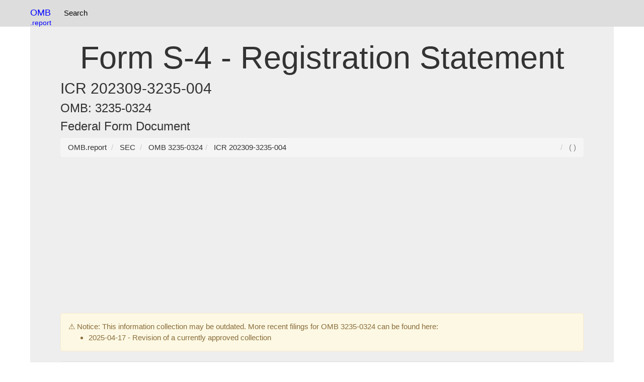

--- FILE ---
content_type: text/html; charset=UTF-8
request_url: https://omb.report/icr/202309-3235-004
body_size: 7548
content:
<!DOCTYPE html>
<html prefix="og: http://ogp.me/ns#" lang="en">
<head>
<meta charset="utf-8">
<meta http-equiv="X-UA-Compatible" content="IE=edge">
<meta name="viewport" content="width=device-width, initial-scale=1, viewport-fit=cover">
<meta name="robots" content="index, follow">
<link rel="manifest" href="/site.webmanifest">
<link rel="dns-prefetch" href="https://www.google-analytics.com">
<link rel="dns-prefetch" href="https://www.googletagmanager.com">
<link href="https://www.google-analytics.com" rel="preconnect" crossorigin>
<link href="https://www.googletagmanager.com" rel="preconnect" crossorigin>
<meta name="theme-color" content="#ffffff">
<link rel="webmention" href="https://webmention.io/uspto.report/webmention" />
<link rel="pingback" href="https://webmention.io/uspto.report/xmlrpc" />
<link rel="modulepreload" href="/js/instant.page.3.0.0.js" />
<link rel="apple-touch-icon" sizes="180x180" href="/apple-touch-icon.png">
<link rel="icon" type="image/png" sizes="32x32" href="/favicon-32x32.png">
<link rel="icon" type="image/png" sizes="16x16" href="/favicon-16x16.png">
<link rel="manifest" href="/site.webmanifest">
<script async defer src="https://pagead2.googlesyndication.com/pagead/js/adsbygoogle.js?client=ca-pub-0545639743190253"
     crossorigin="anonymous"></script>
<title> Form S-4 - Registration Statement - OMB 3235-0324</title><link rel="icon" type="image/x-icon" href="/apple-touch-icon.png">
<link rel="icon" type="image/png" href="/apple-touch-icon.png">
<link href="/css/bootstrap.css" rel="stylesheet">
<style>
.label{white-space:wrap!important;}table{max-width:100%;height: auto!important;}.panel-body{overflow: scroll;text-overflow: ellipsis;}.collapsible {background-color: #eee;cursor: pointer;width: 100%;border: none;text-align: left;outline: none;}.content {display: none;overflow: hidden;}.tnav {    padding-left: 2px;list-style-type: none;float:left;margin: 0;padding: 5 5 5 5;overflow: hidden;}.tli {float: left;}.lia {display: block;color: black;text-align: center;padding:15px 8px 15px 8px;text-decoration: none;}.navbar {background-color: #ddd;}.lia:hover {background-color: #999;}.anchor {position: relative;top: -75px;visibility: hidden;}@media screen and (max-width:768px){.desktop{display:none;}}dd {display: inline!important;}dt {display: inline!important;}.navbar-brand{color:blue!important;}.btn-primary{margin:3px 3px 3px 3px;}.table{display:table}.row{display:table-row}.cell{display:table-cell;padding:4px;font-size:18px}.row:hover{background-color:#ccc}.cell:hover{background-color:#e5e5e5}
.divTable{display:table;width:100%;border-spacing:1px}.divTr{display:table-row;width:100%;clear:both;}.divTd{display:table-cell;white-space:padding:5px;margin:0 auto;}
.c1, .c2, .c3, .c4, .c5 {display:table;width:100%;border:1px solid #666;border-spacing:1px}.profileline{display:table-row;width:100%;clear:both}
.table{display:table}.row{display:table-row}.cell{display:table-cell;}
h2,h1,h3{overflow-wrap: break-word;}
.profilehead{display:table-cell;padding:2px;}
.profileinfo{display:table-cell;padding:2px;}
table{word-wrap:break-word;table-layout: fixed;}
*,:after,:before{box-sizing:border-box}body,html{height:100%;margin:0;padding:0;width:100%}body{font-family:'Open Sans',sans-serif}h1{text-align:center}.main-container{margin:30px auto;max-width:1000px;padding:20px}.only-so-big p{padding:0;margin:0}p{font-size:15px;line-height:20px}hr{background:#ccc;display:block;height:1px;width:100%}.only-so-big{height:100%;max-height:100px;overflow:hidden;-webkit-transition:max-height .75s;transition:max-height .75s}.read-more{background:0 0;border:none;color:#1199f9;cursor:pointer;font-size:1em;outline:0}.read-more:hover{text-decoration:underline}.read-more:focus{outline:0}.read-more::-moz-focus-inner{border:0}.hid{display:none}
.f1c-6{width:10%}
ul.pagination2 li a.active, ul.pagination3 li a.active {
  background-color: #4CAF50;
  color: white;
  border:1px solid #4CAF50;
}
</style>
<link rel="dns-prefetch" href="https://pagead2.googlesyndication.com">
<link rel="dns-prefetch" href="https://www.googletagmanager.com">
<link rel="preconnect" href="https://pagead2.googlesyndication.com">
<link rel="preconnect" href="https://www.googletagmanager.com">
<!-- Global site tag (gtag.js) - Google Analytics -->
<script async src="https://www.googletagmanager.com/gtag/js?id=G-1M4LF1WQ1T"></script>
<script>
  window.dataLayer = window.dataLayer || [];
  function gtag(){dataLayer.push(arguments);}
  gtag('js', new Date());

  gtag('config', 'G-1M4LF1WQ1T');
</script>
</head>
<body data-instant-allow-external-links class="py-4 vsc-initialized">
<nav class="navbar navbar-fixed-top">
<div class="container">
<div style="float:left">
<a class="navbar-brand"  href="https://omb.report/"><!--<img src="/uspto-logo.png" width=32px height=32px alt="USPTO Database Logo" />-->OMB<br><small style="float:right">.report</small></a>
<ul class="tnav">
<!--
<li class="tli"><a class="lia" href="https://uspto.report/" title="Patent Search">Patent Search</a></li>-->
<li class="tli"><a class="lia" href="https://omb.report" title="OMB Search">Search</a></li>
</ul>
</div>
<!--
<div id="searchbar" style="float:right;padding:8px;" class="desktop">
<div role="grid" style="min-width:220px"> <div role="row" class="row"> <div role="gridcell" class="cell" style="float:left;">
<label style="display:none;" for="ticker_lookup">Patent / Trademark Search</label>
<input type="text" class="form-control" name="ticker_lookup" id="ticker_lookup" placeholder="Search" onchange="tickerGo(event)" onkeypress="tickerGo(event)">
</div><div role="gridcell" class="cell"  style="float:right;">
<label style="display:none;" for="gobutton">Search / Go</label><input type=submit value=Go id=gobutton class="btn btn-default" style="display:none;"  onclick="goTicker();" />
<div style="display:none;" id="ticker_default"></div>
</div></div></div>
</div>-->
</div>
</nav>
<div class="container">
  <div class="jumbotron">
<br />
<h1>Form S-4 - Registration Statement</h1><h2>ICR 202309-3235-004</h2><h3>OMB: 3235-0324</h3><h3>Federal Form Document</h3>
<nav aria-label="breadcrumb" id="breadcrumb">
<ol vocab="http://schema.org/" typeof="BreadcrumbList" class="breadcrumb">
<li property="itemListElement" typeof="ListItem" class="breadcrumb-item">
<a property="item" typeof="WebPage" href="https://omb.report/">
<span property="name">OMB.report</span></a>
<meta property="position" content="1">
</li>
<li property="itemListElement" typeof="ListItem" class="breadcrumb-item">
<a property="item" typeof="WebPage" href="/agency/3235">
<span property="name">SEC</span></a>
<meta property="position" content="2">
</li>
<li property="itemListElement" typeof="ListItem" class="breadcrumb-item">
<a property="item" typeof="WebPage" href="/omb/3235-0324">
<span property="name">OMB 3235-0324</span></a>
<meta property="position" content="3">
</li><li property="itemListElement" typeof="ListItem" class="breadcrumb-item">
<a property="item" typeof="WebPage" href="/icr/202309-3235-004" title=" Form S-4 - Registration Statement - OMB 3235-0324">
<span property="name">ICR 202309-3235-004</span></a>
<meta property="position" content="4">
</li>
<li style="float: right;color:grey"> (  )</li>
</ol>
</nav>
<div class="alert alert-warning" role="alert">
	                ⚠️ Notice: This information collection may be outdated. More recent filings for OMB 3235-0324 can be found here:<ul><li><a href="/icr/202504-3235-010">2025-04-17 - Revision of a currently approved collection</a></li></ul></div>
<div class="panel panel-default">
<div class="panel-heading">Forms and Documents</div>
<div class="panel-body">
<Table class="table"><Tr><th style="width:100%"><div style="float:left">Document</div><div style="float:right">Name</div></th><th style="width:100px">Status</th></tr><Tr><td><div style="float:left"><a href="/icr/202309-3235-004/doc/135258000"><img src="/img/document.png" width=16 height=16 /> Form SEC 2077 Form S-4 - Registration Statement</a></div><div style="float:right">Form and Instruction</div></td>
                <td>Modified</td></tr><Tr><td><div style="float:left"><a href="/icr/202309-3235-004/doc/135317300"><img src="/img/pdf.svg" width=16 height=16 />  PRA Supporting Statement for Climate Disclosure.Final.pdf</a></div><div style="float:right">Supporting Statement A</div></td><td>2023-09-12</td></tr><Tr><td><div style="float:left"><a href="/icr/202309-3235-004/doc/135257900"><img src="/img/pdf.svg" width=16 height=16 />  March 22, 2023 EDGAR PIA.pdf</a></div><div style="float:right"> Supplementary Document</div></td><td>2023-09-09</td></tr></table></div></div>
<div class="panel panel-default">
<div class="panel-heading">IC Document Collections</div>
<div class="panel-body">
<table class="table"><tr><th style="width:80px">IC ID</th><th style="width:100%"><div style="float:left">Document</div><div style="float:right">Title</div></th><th style="width:20%;min-width:50px;max-width:160px">Status</th></tr><tr><td>34843</td>
		<td><div style="float:left"><a href="/icr/202309-3235-004/ic/34843"><img src="/img/folder.svg" width=16 height=16 /> Form S-4 - Registration Statement</a></div>
			<div style="float:right;text-align:right;"><a href="/icr/202309-3235-004/ic/34843">Form and Instruction</a></div></td>
		<Td>Modified</td><td></td></tr></table></div></div>
<div class="panel panel-default">
<div class="panel-heading">ICR Details</div>
<div class="panel-body"><div>
<table>
<tr>
<td class="ongletMain"><a name="section1_anchor" id=
"section1_anchor"></a>
<div id="section1">
<table class="generalTxt" width="100%">
<tr>
<td width="50%"><label>OMB Control No:</label> 3235-0324</td>
<td width="50%"><label>ICR Reference No:</label>
202309-3235-004</td>
</tr>
<tr>
<td width="50%"><label>Status:</label> Received in OIRA</td>
<td width="50%"><label>Previous ICR Reference No:</label> <a href=
"/icr/202303-3235-011">202303-3235-011</a></td>
</tr>
<tr>
<td width="50%"><label>Agency/Subagency:</label> SEC</td>
<td width="50%"><label>Agency Tracking No:</label> CF 270-287</td>
</tr>
<tr>
<td colspan="2"><label>Title:</label> Form S-4 - Registration
Statement</td>
</tr>
<tr>
<td width="50%"><label>Type of Information Collection:</label>
Revision of a currently approved collection</td>
<td width="50%"><label>Common Form ICR:</label>&nbsp; No</td>
</tr>
<tr>
<td width="50%"><label>Type of Review Request:</label> Regular</td>
<td width="50%"><label>Date Submitted to OIRA:</label>
09/13/2023</td>
</tr>
</table>
<table border="0" width="480" cellspacing="1" class="newdatatable"
summary="table that charts list comparision">
<tr>
<th scope="col" width="30%">&nbsp;</th>
<th scope="col" width="35%">Requested</th>
<th scope="col" width="35%">Previously Approved</th>
</tr>
<tr>
<td><label>Expiration Date</label></td>
<td align="right">36 Months From Approved</td>
<td align="right">04/30/2026</td>
</tr>
<tr>
<td><label>Responses</label></td>
<td align="right">588</td>
<td align="right">588</td>
</tr>
<tr>
<td><label>Time Burden (Hours)</label></td>
<td align="right">1,056,893</td>
<td align="right">560,988</td>
</tr>
<tr>
<td><label>Cost Burden (Dollars)</label></td>
<td align="right">1,305,521,873</td>
<td align="right">675,605,379</td>
</tr>
</table>
<hr></div>
<a name="section2_anchor" id="section2_anchor"></a>
<div id="section2">
<table class="generalTxt" width="100%">
<tr>
<td><label>Abstract:</label> Form S-4 is the form used for
registration under the Securities Act of 1933 of securities issued
in business combination transactions.<br></td>
</tr>
</table>
<hr></div>
<a name="section3_anchor" id="section3_anchor"></a>
<div id="section3">
<table class="generalTxt" width="100%">
<tr>
<td width="100%"><label>Authorizing Statute(s):</label>  US Code:
<a class="pageSubNavTxt" href=
"javascript:leavePage('%2015%20USC%2077g,%2077j,%2077s(a),%2077z-3%20',%202023,%20'L')">
15 USC 77g, 77j, 77s(a), 77z-3</a> Name of Law: Securities Act of
1933<br>
&nbsp;&nbsp;  US Code: <a class="pageSubNavTxt" href=
"javascript:leavePage('%2015%20USC%2078c(b),%2078l,%2078m,%2078o%20',%202023,%20'L')">
15 USC 78c(b), 78l, 78m, 78o</a> Name of Law: Securities Exchange
Act of 1934<br>
&nbsp;&nbsp;  US Code: <a class="pageSubNavTxt" href=
"javascript:leavePage('%2015%20USC%2078w(a),%2078mm%20',%202023,%20'L')">
15 USC 78w(a), 78mm</a> Name of Law: Securities Exchange Act of
1934<br>
&nbsp;&nbsp;</td>
</tr>
<tr>
<td width="100%"><label>Citations for New Statutory
Requirements:</label> None</td>
</tr>
</table>
<hr></div>
<a name="section4_anchor" id="section4_anchor"></a>
<div id="section4">
<table class="generalTxt" width="100%">
<tr>
<td scope="col" colspan="4"><label>Associated Rulemaking
Information</label></td>
</tr>
<tr>
<td width="20%"><label>RIN:</label></td>
<td width="30%"><label>Stage of Rulemaking:</label></td>
<td width="25%"><label>Federal Register Citation:</label></td>
<td width="25%"><label>Date:</label></td>
</tr>
<tr>
<td>3235-AM87</td>
<td>Proposed rulemaking</td>
<td><a class="pageSubNavTxt" href=
"javascript:leavePage('87%20FR%2021334',%20'',%20'FR')">87 FR
21334</a></td>
<td>04/11/2022</td>
</tr>
</table>
<hr></div>
<a name="section5_anchor" id="section5_anchor"></a>
<div id="section5">
<table class="generalTxt" width="75%">
<tr>
<td colspan="3"><label>Federal Register Notices &amp;
Comments</label></td>
</tr>
<tr>
<td colspan="3"><label>Did the Agency receive public comments on
this ICR?</label> No</td>
</tr>
</table>
<hr></div>
<a name="section6_anchor" id="section6_anchor"></a>
<div id="section6">
<table class="generalTxt" width="100%" border="0">
<tr>
<td><label>Number of Information Collection (IC) in this
ICR:</label> <a href="/icr/202309-3235-004" class=
"generalTxt">1</a></td>
</tr>
<tr>
<td>
<table border="0" cellspacing="1" width="70%" class="newdatatable"
summary="table that charts list of burden">
<tr>
<th>IC Title</th>
<th>Form No.</th>
<th>Form Name</th>
</tr>
<tr>
<td><a href="/icr/202309-3235-004/ic/34843">Form S-4 - Registration
Statement</a></td>
<td>SEC 2077</td>
<td><a href="/icr/202309-3235-004/doc/135258000">Form S-4 -
Registration Statement</a></td>
</tr>
</table>
</td>
</tr>
</table>
<hr></div>
<a name="section7_anchor" id="section7_anchor"></a>
<div id="section7"><label>ICR Summary of Burden</label>
<table border="0" cellspacing="1" width="100%" class="newdatatable"
summary="table that charts list of burden">
<tr>
<th scope="col" width="10%">&nbsp;</th>
<th scope="col" width="15%">Total Request</th>
<th scope="col" width="15%">Previously Approved</th>
<th scope="col" width="15%">Change Due to New Statute</th>
<th scope="col" width="15%">Change Due to Agency Discretion</th>
<th scope="col" width="15%">Change Due to Adjustment in
Estimate</th>
<th scope="col" width="15%">Change Due to Potential Violation of
the PRA</th>
</tr>
<tr>
<td>Annual Number of Responses</td>
<td align="right">588</td>
<td align="right">588</td>
<td align="right">0</td>
<td align="right">0</td>
<td align="right">0</td>
<td align="right">0</td>
</tr>
<tr>
<td>Annual Time Burden (Hours)</td>
<td align="right">1,056,893</td>
<td align="right">560,988</td>
<td align="right">0</td>
<td align="right">495,905</td>
<td align="right">0</td>
<td align="right">0</td>
</tr>
<tr>
<td>Annual Cost Burden (Dollars)</td>
<td align="right">1,305,521,873</td>
<td align="right">675,605,379</td>
<td align="right">0</td>
<td align="right">629,916,494</td>
<td align="right">0</td>
<td align="right">0</td>
</tr>
</table>
<table class="generalTxt">
<tr>
<td><label>Burden increases because of Program Change due to Agency
Discretion:</label> Yes</td>
</tr>
<tr>
<td><label>Burden Increase Due to:</label> Changing
Regulations</td>
</tr>
<tr>
<td><label>Burden decreases because of Program Change due to Agency
Discretion:</label> No</td>
</tr>
<tr>
<td><label>Burden Reduction Due to:</label></td>
</tr>
<tr>
<td><label>Short Statement:</label> If adopted, the proposed
amendments would require enhanced and standardized climate-related
disclosures for investors in a registrant’s registration statements
and periodic reports, such as its registration statement on Form
S-4, including information about a registrant’s material
climate-related risks, governance of climate-related risks,
greenhouse gas emissions, and financial statement metrics. The
Commission estimates that the amendments would result in an
increase in the paperwork burden of affected entities. For purposes
of the PRA, the Commission estimates that, for Form S-4, the
proposed amendments would result in an increase of 495,905 internal
burden hours and $629,916,494 for the services of outside
professionals.</td>
</tr>
</table>
<hr></div>
<a name="section8_anchor" id="section8_anchor"></a>
<div id="section8">
<table class="generalTxt" width="100%">
<tr>
<td><label>Annual Cost to Federal Government:</label>
$129,168,390</td>
</tr>
<tr>
<td><label>Does this IC contain surveys, censuses, or employ
statistical methods?</label> No</td>
</tr>
<tr>
<td><label>Does this ICR request any personally identifiable
information (see <a class="pageSubNavTxt" href=
"/document/a130revised.pdf">OMB Circular No. A-130</a> for an
explanation of this term)? Please consult with your agency's
privacy program when making this determination.</label>
&nbsp;&nbsp;&nbsp; Yes</td>
</tr>
<tr>
<td><label>Does this ICR include a form that requires a Privacy Act
Statement (see <a class="pageSubNavTxt" href=
"/document/USCODE-2010-title5-partI-chap5-subchapII-sec552a.pdf">5
U.S.C. §552a(e)(3)</a>)? Please consult with your agency's privacy
program when making this determination.</label> &nbsp;&nbsp;&nbsp;
No</td>
</tr>
<tr>
<td><label>Is this ICR related to the Affordable Care Act [Pub. L.
111-148 &amp; 111-152]?</label> No</td>
</tr>
<tr>
<td><label>Is this ICR related to the Dodd-Frank Wall Street Reform
and Consumer Protection Act, [Pub. L. 111-203]?</label> No</td>
</tr>
<tr>
<td><label>Is this ICR related to the American Recovery and
Reinvestment Act of 2009 (ARRA)?</label> No</td>
</tr>
<tr>
<td><label>Is this ICR related to the Pandemic Response?</label>
No</td>
</tr>
<tr>
<td><label>Agency Contact:</label> Elliot Staffin 202
551-3243<br></td>
</tr>
</table>
<hr></div>
<a id="section10_anchor" name="section10_anchor"></a>
<div id="section10">
<table width="100%" class="data">
<tr>
<td width="100%"><label>Common Form ICR:</label>&nbsp; No</td>
</tr>
</table>
<hr></div>
<a name="section9_anchor" id="section9_anchor"></a>
<div id="section9">
<table class="generalTxt" align="center" cellspacing="1"
cellpadding="2" width="100%">
<tr>
<td colspan="4">On behalf of this Federal agency, I certify that
the collection of information encompassed by this request complies
with 5 CFR 1320.9 and the related provisions of 5 CFR
1320.8(b)(3).</td>
</tr>
<tr>
<td colspan="4">The following is a summary of the topics, regarding
the proposed collection of information, that the certification
covers:</td>
</tr>
<tr>
<td width="6%">&nbsp;</td>
<td valign="top" width="6%"><input id="certificationA" name=
"certificationCheckArray" type="checkbox" value="1" checked=
"checked"><input type="hidden" name="_certificationCheckArray"
value="on"></td>
<td colspan="2"><label for="certificationA" class="in-1">(a) It is
necessary for the proper performance of agency
functions;</label></td>
</tr>
<tr>
<td width="6%">&nbsp;</td>
<td valign="top" width="6%"><input id="certificationB" name=
"certificationCheckArray" type="checkbox" value="2" checked=
"checked"><input type="hidden" name="_certificationCheckArray"
value="on"></td>
<td colspan="2"><label for="certificationB" class="in-1">(b) It
avoids unnecessary duplication;</label></td>
</tr>
<tr>
<td width="6%">&nbsp;</td>
<td valign="top" width="6%"><input id="certificationC" name=
"certificationCheckArray" type="checkbox" value="3" checked=
"checked"><input type="hidden" name="_certificationCheckArray"
value="on"></td>
<td colspan="2"><label for="certificationC" class="in-1">(c) It
reduces burden on small entities;</label></td>
</tr>
<tr>
<td width="6%">&nbsp;</td>
<td valign="top" width="6%"><input id="certificationD" name=
"certificationCheckArray" type="checkbox" value="4" checked=
"checked"><input type="hidden" name="_certificationCheckArray"
value="on"></td>
<td colspan="2"><label for="certificationD" class="in-1">(d) It
uses plain, coherent, and unambiguous language that is
understandable to respondents;</label></td>
</tr>
<tr>
<td width="6%">&nbsp;</td>
<td valign="top" width="6%"><input id="certificationE" name=
"certificationCheckArray" type="checkbox" value="5" checked=
"checked"><input type="hidden" name="_certificationCheckArray"
value="on"></td>
<td colspan="2"><label for="certificationE" class="in-1">(e) Its
implementation will be consistent and compatible with current
reporting and recordkeeping practices;</label></td>
</tr>
<tr>
<td width="6%">&nbsp;</td>
<td valign="top" width="6%"><input id="certificationF" name=
"certificationCheckArray" type="checkbox" value="6" checked=
"checked"><input type="hidden" name="_certificationCheckArray"
value="on"></td>
<td colspan="2"><label for="certificationF" class="in-1">(f) It
indicates the retention periods for recordkeeping
requirements;</label></td>
</tr>
<tr>
<td width="6%">&nbsp;</td>
<td valign="top" width="6%"><input id="certificationG" name=
"certificationCheckArray" type="checkbox" value="7" checked=
"checked"><input type="hidden" name="_certificationCheckArray"
value="on"></td>
<td colspan="2"><label for="certificationG" class="in-1">(g) It
informs respondents of the information called for under 5 CFR
1320.8 (b)(3) about:</label></td>
</tr>
<tr>
<td colspan="2" width="11%">&nbsp;</td>
<td width="5%">&nbsp;</td>
<td valign="top">(i) Why the information is being collected;</td>
</tr>
<tr>
<td colspan="2" width="11%">&nbsp;</td>
<td width="5%">&nbsp;</td>
<td valign="top">(ii) Use of information;</td>
</tr>
<tr>
<td colspan="2" width="11%">&nbsp;</td>
<td width="5%">&nbsp;</td>
<td valign="top">(iii) Burden estimate;</td>
</tr>
<tr>
<td colspan="2" width="11%">&nbsp;</td>
<td width="5%">&nbsp;</td>
<td valign="top">(iv) Nature of response (voluntary, required for a
benefit, or mandatory);</td>
</tr>
<tr>
<td colspan="2" width="11%">&nbsp;</td>
<td width="5%">&nbsp;</td>
<td valign="top">(v) Nature and extent of confidentiality; and</td>
</tr>
<tr>
<td colspan="2" width="11%">&nbsp;</td>
<td width="5%">&nbsp;</td>
<td valign="top">(vi) Need to display currently valid OMB control
number;</td>
</tr>
<tr>
<td width="6%">&nbsp;</td>
<td valign="top" width="6%"><input id="certificationH" name=
"certificationCheckArray" type="checkbox" value="8" checked=
"checked"><input type="hidden" name="_certificationCheckArray"
value="on"></td>
<td colspan="2"><label for="certificationH" class="in-1">(h) It was
developed by an office that has planned and allocated resources for
the efficient and effective management and use of the information
to be collected.</label></td>
</tr>
<tr>
<td width="6%">&nbsp;</td>
<td valign="top" width="6%"><input id="certificationI" name=
"certificationCheckArray" type="checkbox" value="9" checked=
"checked"><input type="hidden" name="_certificationCheckArray"
value="on"></td>
<td colspan="2"><label for="certificationI" class="in-1">(i) It
uses effective and efficient statistical survey methodology (if
applicable); and</label></td>
</tr>
<tr>
<td width="6%">&nbsp;</td>
<td valign="top" width="6%"><input id="certificationJ" name=
"certificationCheckArray" type="checkbox" value="10" checked=
"checked"><input type="hidden" name="_certificationCheckArray"
value="on"></td>
<td colspan="3"><label for="certificationJ" class="in-1">(j) It
makes appropriate use of information technology.</label></td>
</tr>
<tr>
<td colspan="4">If you are unable to certify compliance with any of
these provisions, identify the item by leaving the box unchecked
and explain the reason in the Supporting Statement.</td>
</tr>
<tr>
<td colspan="4"><label>Certification Date:</label> 09/13/2023</td>
</tr>
</table>
<hr></div>
</td>
</tr>
</table>
<div><input type="hidden" name="csrf_token" value=
"5C7B3A0853D52ABA16D5ED7ACDB7E851548E12B769F4B24E332D72A787349861E2245815A9CA5A72F016F6AD2B2F7B517C2C"></div>
</div>
<form id="id_leaveregs_form1" action="/public/do/leaveReginfo"
method="post" name="id_leaveregs_form1"><input type='hidden' name=
'code' value=""> <input type='hidden' name='year' value="">
<input type='hidden' name='type' value="">
<div><input type="hidden" name="csrf_token" value=
"5C7B3A0853D52ABA16D5ED7ACDB7E851548E12B769F4B24E332D72A787349861E2245815A9CA5A72F016F6AD2B2F7B517C2C"></div>
</form>
<script type="text/javascript">
    $( document ).ready(function() {

        function getTimeRemaining(endtime) {
            var t = Date.parse(endtime) - Date.parse(new Date());
            if (t<1000)
                        {
                location.reload();
                        }

            var seconds = Math.floor((t / 1000) % 60);
            var minutes = Math.floor((t / 1000 / 60) % 60);
            var hours = Math.floor((t / (1000 * 60 * 60)) % 24);
            var days = Math.floor(t / (1000 * 60 * 60 * 24));
            return {
                'total': t,
                'days': days,
                'hours': hours,
                'minutes': minutes,
                'seconds': seconds
            };
        }

        function initializeClock(id, endtime) {
            var clock = document.getElementById(id);
            var daysSpan = clock.querySelector('.days');
            var hoursSpan = clock.querySelector('.hours');
            var minutesSpan = clock.querySelector('.minutes');
            var secondsSpan = clock.querySelector('.seconds');

            function updateClock() {
                var t = getTimeRemaining(endtime);

                daysSpan.innerHTML = t.days;
                hoursSpan.innerHTML = ('0' + t.hours).slice(-2);
                minutesSpan.innerHTML = ('0' + t.minutes).slice(-2);
                secondsSpan.innerHTML = ('0' + t.seconds).slice(-2);

                if (t.total <= 0) {
                    clearInterval(timeinterval);
                }
            }

            updateClock();
            var timeinterval = setInterval(updateClock, 1000);
        }



        var  remainingTime=$('#timeRemaining').val()*1.0;
                if(remainingTime>0) {
          var   deadline =   new Date(Date.parse(new Date()) + remainingTime);
            initializeClock('clockdiv', deadline);
        }

        var isChecked = $('#chk0').prop('checked');
        $('#chk0').click();
        $('#chk0').click();
    });


</script></div></div></div><hr>
© 2026 OMB.report | <a href="/privacy_policy.php" rel="nofollow">Privacy Policy</a> 

<hr >
</div>
<script defer src="https://static.cloudflareinsights.com/beacon.min.js/vcd15cbe7772f49c399c6a5babf22c1241717689176015" integrity="sha512-ZpsOmlRQV6y907TI0dKBHq9Md29nnaEIPlkf84rnaERnq6zvWvPUqr2ft8M1aS28oN72PdrCzSjY4U6VaAw1EQ==" data-cf-beacon='{"version":"2024.11.0","token":"70c0917f3d05493c83fd9e6429ba1aa3","server_timing":{"name":{"cfCacheStatus":true,"cfEdge":true,"cfExtPri":true,"cfL4":true,"cfOrigin":true,"cfSpeedBrain":true},"location_startswith":null}}' crossorigin="anonymous"></script>
</body>
<script defer async src="/js/instant.page.3.0.0.js" type="module" data-cfasync="false"></script>
</html>

--- FILE ---
content_type: text/html; charset=utf-8
request_url: https://www.google.com/recaptcha/api2/aframe
body_size: 267
content:
<!DOCTYPE HTML><html><head><meta http-equiv="content-type" content="text/html; charset=UTF-8"></head><body><script nonce="KZ76MjAa-Ws68qcPO_cszg">/** Anti-fraud and anti-abuse applications only. See google.com/recaptcha */ try{var clients={'sodar':'https://pagead2.googlesyndication.com/pagead/sodar?'};window.addEventListener("message",function(a){try{if(a.source===window.parent){var b=JSON.parse(a.data);var c=clients[b['id']];if(c){var d=document.createElement('img');d.src=c+b['params']+'&rc='+(localStorage.getItem("rc::a")?sessionStorage.getItem("rc::b"):"");window.document.body.appendChild(d);sessionStorage.setItem("rc::e",parseInt(sessionStorage.getItem("rc::e")||0)+1);localStorage.setItem("rc::h",'1768968432105');}}}catch(b){}});window.parent.postMessage("_grecaptcha_ready", "*");}catch(b){}</script></body></html>